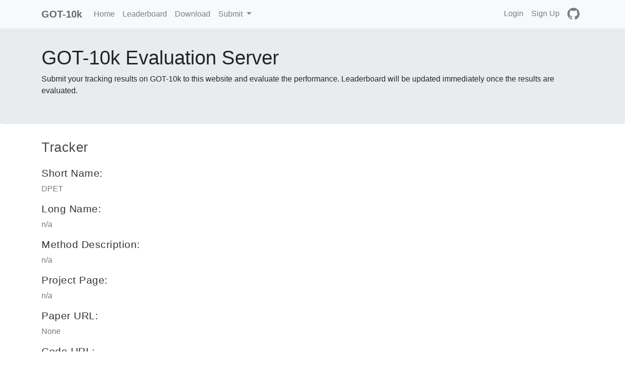

--- FILE ---
content_type: text/html; charset=utf-8
request_url: http://got-10k.aitestunion.com/entry/DPET
body_size: 3494
content:
<!DOCTYPE html>
<html>
  <head>
    <!-- Required meta tags -->
    <meta charset="utf-8">
    <meta name="viewport" content="width=device-width, initial-scale=1, shrink-to-fit=no">

<!-- Global site tag (gtag.js) - Google Analytics -->
<script async src="https://www.googletagmanager.com/gtag/js?id=G-QYD1NE1RSV"></script>
<script>
  window.dataLayer = window.dataLayer || [];
  function gtag() { dataLayer.push(arguments); }
  gtag('js', new Date());

  gtag('config', 'G-QYD1NE1RSV');
</script>


    <title>GOT-10k: Generic Object Tracking Benchmark</title>

    <!-- Bootstrap -->
    <link href="/bootstrap/static/css/bootstrap.min.css?bootstrap=4.0.0" rel="stylesheet">
    <link href="/bootstrap/static/css/fontawesome-all.min.css?bootstrap=4.0.0" rel="stylesheet">
<link rel="stylesheet" href=" /static/styles.css ">
<link rel='icon' href='static/favicon.ico' type='image/x-icon' sizes="16x16" />
<style>
  body {
    /* min-height: 1000px; */
    padding-top: 70px;
  }

  .dropdown-menu {
    font-size: 14px;
  }

  @-ms-viewport {
    width: device-width;
  }

  @-o-viewport {
    width: device-width;
  }

  @viewport {
    width: device-width;
  }
</style>


  </head>
  <body>
    
<nav class="navbar navbar-expand-lg navbar-light bg-light fixed-top">
  <div class="container">
    <div class="navbar-header" data-toggle="collapse" data-target="#navbarSupportedContent">
      <a class="navbar-brand" href="#" style="font-weight:bold;color:#666">GOT-10k</a>
    </div>
    <div id="navbarSupportedContent" class="navbar-collapse collapse navbar-toggle">
      <ul class="navbar-nav mr-auto">
        <li class="nav-item ">
          <a class="nav-link" href=" /index">
            Home
            <span class="sr-only">(current)</span>
          </a>
        </li>
        <li class="nav-item ">
          <a class="nav-link" href=" /leaderboard">Leaderboard</a>
        </li>
        <li class="nav-item ">
          <a class="nav-link" href="/downloads">Download</a>
        </li>
        
        <li class="nav-item dropdown ">
          <a class="nav-link dropdown-toggle" href="#" id="navbarDropdown" role="button" data-toggle="dropdown"
            aria-haspopup="true" aria-expanded="false">
            Submit
          </a>
          <div class="dropdown-menu" aria-labelledby="navbarDropdown">
            <a class="dropdown-item" href="/submit_instructions">Instructions</a>
            <a class="dropdown-item" href="/auth/login">Login to Submit</a>
          </div>
        </li>
        
      </ul>
      <ul class="navbar-nav flex-row ml-md-auto d-none d-md-flex">
        
        <li class="nav-item ">
          <a class="nav-link" href="/auth/login">Login</a>
        </li>
        <li class="nav-item ">
          <a class="nav-link" href="/auth/register">Sign Up</a>
        </li>
        
        <li class="nav-item">
          <a class="nav-link p-2" href="https://github.com/got-10k" target="_blank" rel="noopener" aria-label="GitHub"
            style="height: 42px">
            <svg class="navbar-nav-svg" xmlns="http://www.w3.org/2000/svg" viewBox="0 0 512 499.36" focusable="false"
              width=25px>
              <title>GitHub</title>
              <path
                d="M256 0C114.64 0 0 114.61 0 256c0 113.09 73.34 209 175.08 242.9 12.8 2.35 17.47-5.56 17.47-12.34 0-6.08-.22-22.18-.35-43.54-71.2 15.49-86.2-34.34-86.2-34.34-11.64-29.57-28.42-37.45-28.42-37.45-23.27-15.84 1.73-15.55 1.73-15.55 25.69 1.81 39.21 26.38 39.21 26.38 22.84 39.12 59.92 27.82 74.5 21.27 2.33-16.54 8.94-27.82 16.25-34.22-56.84-6.43-116.6-28.43-116.6-126.49 0-27.95 10-50.8 26.35-68.69-2.63-6.48-11.42-32.5 2.51-67.75 0 0 21.49-6.88 70.4 26.24a242.65 242.65 0 0 1 128.18 0c48.87-33.13 70.33-26.24 70.33-26.24 14 35.25 5.18 61.27 2.55 67.75 16.41 17.9 26.31 40.75 26.31 68.69 0 98.35-59.85 120-116.88 126.32 9.19 7.9 17.38 23.53 17.38 47.41 0 34.22-.31 61.83-.31 70.23 0 6.85 4.61 14.81 17.6 12.31C438.72 464.97 512 369.08 512 256.02 512 114.62 397.37 0 256 0z"
                fill="currentColor" fill-rule="evenodd"></path>
            </svg>
          </a>
        </li>
      </ul>
    </div>
  </div>
</nav>

    

<div class="jumbotron" style="margin-top:-1rem;padding-top:2.5rem;padding-bottom:2.5rem">
    <div class="container">
        <h1 class="display-5">GOT-10k Evaluation Server</h1>
        <p>Submit your tracking results on GOT-10k to this website and evaluate the performance. Leaderboard will be
            updated immediately once the results are evaluated.</p>
    </div>
</div>

<!-- Flash -->
<div class="container">
  
</div>

<div class="container">
    <h2 class="head-h2" style="font-weight: 500;margin-bottom: 1.5rem">
        Tracker
    </h2>
    <h4 class="head-h4">
        Short Name:
    </h4>
    <p class="plain-text">
        DPET
    </p>
    <h4 class="head-h4">
        Long Name:
    </h4>
    <p class="plain-text">
        n/a
    </p>
    <h4 class="head-h4">
        Method Description:
    </h4>
    <p class="plain-text">
        n/a
    </p>
    <h4 class="head-h4">
        Project Page:
    </h4>
    <p class="plain-text">
        
        n/a
        
    </p>
    <h4 class="head-h4">
        Paper URL:
    </h4>
    <p class="plain-text">
        
        None
        
    </p>
    <h4 class="head-h4">
        Code URL:
    </h4>
    <p class="plain-text">
        
        None
        
    </p>
    <h4 class="head-h4">
        Hardware:
    </h4>
    <p class="plain-text">
        GTX1080Ti
    </p>
    <h4 class="head-h4">
        Language:
    </h4>
    <p class="plain-text">
        Python
    </p>
    <h4 class="head-h4">
        Author:
    </h4>
    <p class="plain-text">
        Yang428
    </p>
    <h4 class="head-h4">
        LaTex Bibtex:
    </h4>
    <p class="plain-text">
        n/a
    </p>
    <h4 class="head-h4">
        Legend:
    </h4>
    <p class="plain-text">
        None
    </p>

    

    <h2 class="head-h2" style="font-weight: 500;margin-bottom: 1.5rem">
        Submissions
    </h2>
    <h4 class="head-h4">
        Submmition Count:
    </h4>
    
    <p class="plain-text">
        10 submissions.
    </p>
    <h4 class="head-h4">
        Performance:
    </h4>
    <table class="table table-striped">
        <thead class="thread-dark">
            <tr>
                <th scope="col"></th>
                <th scope="col">Method</th>
                <th scope="col">AO</th>
                <th scope="col">SR<sub style="font-weight:500">0.50</sub></th>
                <th scope="col">SR<sub style="font-weight:500">0.75</sub></th>
                <th scope="col">Hz</th>
                <th scope="col">Hardware</th>
                <th scope="col">Language</th>
                <th scope="col">Date<sub>&darr;</sub></th>
                <!-- <th scope="col">Results</th> -->
                <th scope="col">Reports</th>
            </tr>
        </thead>
        <tbody>
            
            
            
            <tr>
                <td>1</td>
                <td><a class="plain-link"
                        href="/entry/DPET">DPET</a></td>
                <td>0.679</td>
                <td>0.777</td>
                <td>0.600</td>
                <td>25.30 fps</td>
                <td>GTX1080Ti</td>
                <td>Python</td>
                <td>2024-07-19, 14:25:00</td>
                <!-- 
            <td><a class="plain-link" href="/download_entry/submissions/1168_Yang428_10593_DPET/submission_2024_07_19_14_25_00.zip" target="_blank">results.zip</a></td>
             -->
                <td><a class="plain-link" href="/download_entry/reports/1168_Yang428_10593_DPET/report_2024_07_19_14_25_00.json"
                        target="_blank">reports.json</a></td>
            </tr>
            
            
            <tr>
                <td>2</td>
                <td><a class="plain-link"
                        href="/entry/DPET">DPET</a></td>
                <td>0.457</td>
                <td>0.530</td>
                <td>0.158</td>
                <td>32.76 fps</td>
                <td>GTX1080Ti</td>
                <td>Python</td>
                <td>2024-07-19, 14:19:12</td>
                <!--  -->
                <!-- <td>-</td>
                 -->
                <td><a class="plain-link" href="/download_entry/reports/1168_Yang428_10593_DPET/report_2024_07_19_14_19_12.json"
                        target="_blank">reports.json</a></td>
            </tr>
            
            
            <tr>
                <td>3</td>
                <td><a class="plain-link"
                        href="/entry/DPET">DPET</a></td>
                <td>0.645</td>
                <td>0.744</td>
                <td>0.527</td>
                <td>29.01 fps</td>
                <td>GTX1080Ti</td>
                <td>Python</td>
                <td>2024-07-19, 13:34:52</td>
                <!--  -->
                <!-- <td>-</td>
                 -->
                <td><a class="plain-link" href="/download_entry/reports/1168_Yang428_10593_DPET/report_2024_07_19_13_34_52.json"
                        target="_blank">reports.json</a></td>
            </tr>
            
            
            <tr>
                <td>4</td>
                <td><a class="plain-link"
                        href="/entry/DPET">DPET</a></td>
                <td>0.634</td>
                <td>0.724</td>
                <td>0.515</td>
                <td>29.35 fps</td>
                <td>GTX1080Ti</td>
                <td>Python</td>
                <td>2024-07-19, 12:58:18</td>
                <!--  -->
                <!-- <td>-</td>
                 -->
                <td><a class="plain-link" href="/download_entry/reports/1168_Yang428_10593_DPET/report_2024_07_19_12_58_18.json"
                        target="_blank">reports.json</a></td>
            </tr>
            
            
            <tr>
                <td>5</td>
                <td><a class="plain-link"
                        href="/entry/DPET">DPET</a></td>
                <td>0.646</td>
                <td>0.737</td>
                <td>0.520</td>
                <td>29.21 fps</td>
                <td>GTX1080Ti</td>
                <td>Python</td>
                <td>2024-07-19, 09:05:03</td>
                <!--  -->
                <!-- <td>-</td>
                 -->
                <td><a class="plain-link" href="/download_entry/reports/1168_Yang428_10593_DPET/report_2024_07_19_09_05_03.json"
                        target="_blank">reports.json</a></td>
            </tr>
            
            
            <tr>
                <td>6</td>
                <td><a class="plain-link"
                        href="/entry/DPET">DPET</a></td>
                <td>0.641</td>
                <td>0.732</td>
                <td>0.525</td>
                <td>29.24 fps</td>
                <td>GTX1080Ti</td>
                <td>Python</td>
                <td>2024-07-19, 08:35:03</td>
                <!--  -->
                <!-- <td>-</td>
                 -->
                <td><a class="plain-link" href="/download_entry/reports/1168_Yang428_10593_DPET/report_2024_07_19_08_35_03.json"
                        target="_blank">reports.json</a></td>
            </tr>
            
            
            <tr>
                <td>7</td>
                <td><a class="plain-link"
                        href="/entry/DPET">DPET</a></td>
                <td>0.471</td>
                <td>0.541</td>
                <td>0.160</td>
                <td>32.95 fps</td>
                <td>GTX1080Ti</td>
                <td>Python</td>
                <td>2024-07-18, 09:19:18</td>
                <!--  -->
                <!-- <td>-</td>
                 -->
                <td><a class="plain-link" href="/download_entry/reports/1168_Yang428_10593_DPET/report_2024_07_18_09_19_18.json"
                        target="_blank">reports.json</a></td>
            </tr>
            
            
            <tr>
                <td>8</td>
                <td><a class="plain-link"
                        href="/entry/DPET">DPET</a></td>
                <td>0.473</td>
                <td>0.551</td>
                <td>0.166</td>
                <td>32.64 fps</td>
                <td>GTX1080Ti</td>
                <td>Python</td>
                <td>2024-07-18, 08:36:39</td>
                <!--  -->
                <!-- <td>-</td>
                 -->
                <td><a class="plain-link" href="/download_entry/reports/1168_Yang428_10593_DPET/report_2024_07_18_08_36_39.json"
                        target="_blank">reports.json</a></td>
            </tr>
            
            
            <tr>
                <td>9</td>
                <td><a class="plain-link"
                        href="/entry/DPET">DPET</a></td>
                <td>0.458</td>
                <td>0.524</td>
                <td>0.156</td>
                <td>33.37 fps</td>
                <td>GTX1080Ti</td>
                <td>Python</td>
                <td>2024-07-18, 08:05:19</td>
                <!--  -->
                <!-- <td>-</td>
                 -->
                <td><a class="plain-link" href="/download_entry/reports/1168_Yang428_10593_DPET/report_2024_07_18_08_05_19.json"
                        target="_blank">reports.json</a></td>
            </tr>
            
            
            <tr>
                <td>10</td>
                <td><a class="plain-link"
                        href="/entry/DPET">DPET</a></td>
                <td>0.679</td>
                <td>0.777</td>
                <td>0.600</td>
                <td>25.30 fps</td>
                <td>GTX1080Ti</td>
                <td>Python</td>
                <td>2023-02-27, 07:23:23</td>
                <!--  -->
                <!-- <td>-</td>
                 -->
                <td><a class="plain-link" href="/download_entry/reports/1168_Yang428_10593_DPET/report_2023_02_27_07_23_23.json"
                        target="_blank">reports.json</a></td>
            </tr>
            
        </tbody>
    </table>
    
</div>

<!-- Footer -->
<hr class="featurette-divider" style="margin-top: 3.5rem;margin-bottom: 0">
<footer class="page-footer font-small blue pt-4">
  <p style="text-align: center; font-size: 14px; color: gray">&copy; 2018-2024 Copyright. ICP license: <a
      class="plain-text" href="http://www.beian.miit.gov.cn">京ICP备18062892号-1</a></p>
</footer>


    

    <script src="/bootstrap/static/jquery.min.js?bootstrap=4.0.0"></script>
    <script src="/bootstrap/static/umd/popper.min.js?bootstrap=4.0.0"></script>
    <script src="/bootstrap/static/js/bootstrap.min.js?bootstrap=4.0.0"></script>
<script src="/static/popper.min.js"></script>

  </body>
</html>


--- FILE ---
content_type: text/css; charset=utf-8
request_url: http://got-10k.aitestunion.com/static/styles.css
body_size: 2207
content:
@media (max-width: 10000px) {
    .head-h2 {
        font-size: 27px;
        font-weight: 300;
        color: #444444;
        letter-spacing: 0.5px;
        margin-top: 1.7rem;
    }
    .head-h3 {
        font-size: 24px;
        font-weight: 300;
        color: #333333;
        letter-spacing: 0.5px;
    }
    .head-h4 {
        font-size: 21px;
        font-weight: 300;
        color: #333333;
        letter-spacing: 0.5px;
    }
    .plain-text {
        color: #777777;
    }
    .plain-link {
        text-decoration: underline;
    }
    .plain-link:hover {
        text-decoration: none;
    }
    table {
        margin-top: 1.5rem;
        font-size: 13px;
        width: 97%;
    }
}
@media (max-width: 1000px) {
    .head-h2 {
        font-size: 27px;
        font-weight: 300;
        color: #444444;
        letter-spacing: 0.5px;
        margin-top: 1.7rem;
    }
    .head-h3 {
        font-size: 24px;
        font-weight: 300;
        color: #333333;
        letter-spacing: 0.5px;
    }
    .head-h4 {
        font-size: 21px;
        font-weight: 300;
        color: #333333;
        letter-spacing: 0.5px;
    }
    .plain-text {
        color: #777777;
    }
    .plain-link {
        text-decoration: underline;
    }
    .plain-link:hover {
        text-decoration: none;
    }
}
@media (max-width: 700px) {
    .head-h2 {
        font-size: 21px;
        font-weight: 300;
        color: #444444;
        letter-spacing: 0.5px;
        margin-top: 1.7rem;
    }
    .head-h3 {
        font-size: 19px;
        font-weight: 300;
        color: #333333;
        letter-spacing: 0.5px;
    }
    .head-h4 {
        font-size: 16px;
        font-weight: 300;
        color: #333333;
        letter-spacing: 0.5px;
    }
    .plain-text {
        font-size: 14px;
        color: #777777;
    }
    .plain-link {
        font-size: 14px;
        text-decoration: underline;
    }
    .plain-link:hover {
        text-decoration: none;
    }
    .display-5 {
        font-size: 1.6rem;
    }
    .jumbotron p {
        font-size: 14px;
    }
    ul, ol {
        font-size: 14px;
    }
    table {
        font-size: 8px;
    }
    table .plain-link {
        font-size: 8px;
    }
}